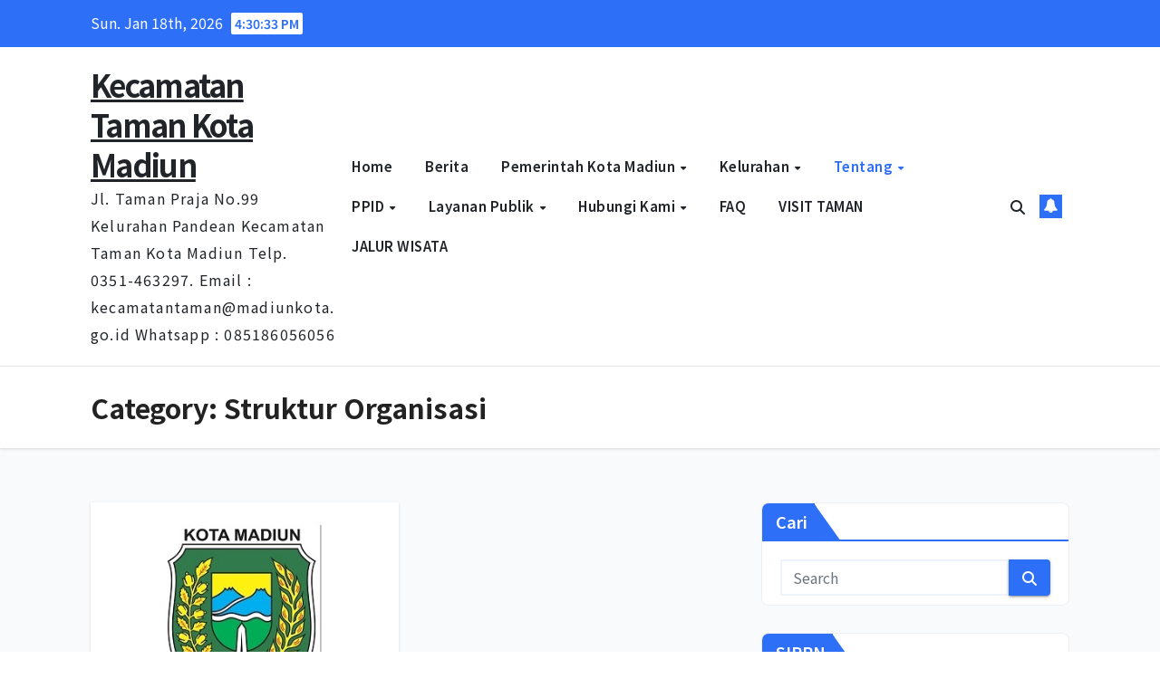

--- FILE ---
content_type: text/html; charset=UTF-8
request_url: https://kecamatan-taman.madiunkota.go.id/category/tentang/struktur-organisasi/
body_size: 13746
content:
<!DOCTYPE html>
<html lang="en-US">
<head>
<meta charset="UTF-8">
<meta name="viewport" content="width=device-width, initial-scale=1">
<link rel="profile" href="https://gmpg.org/xfn/11">
<title>Struktur Organisasi &#8211; Kecamatan Taman Kota Madiun</title>
<meta name='robots' content='max-image-preview:large' />
	<style>img:is([sizes="auto" i], [sizes^="auto," i]) { contain-intrinsic-size: 3000px 1500px }</style>
	<link rel='dns-prefetch' href='//fonts.googleapis.com' />
<link rel="alternate" type="application/rss+xml" title="Kecamatan Taman Kota Madiun &raquo; Feed" href="https://kecamatan-taman.madiunkota.go.id/feed/" />
<link rel="alternate" type="application/rss+xml" title="Kecamatan Taman Kota Madiun &raquo; Comments Feed" href="https://kecamatan-taman.madiunkota.go.id/comments/feed/" />
<link rel="alternate" type="application/rss+xml" title="Kecamatan Taman Kota Madiun &raquo; Struktur Organisasi Category Feed" href="https://kecamatan-taman.madiunkota.go.id/category/tentang/struktur-organisasi/feed/" />
<script>
window._wpemojiSettings = {"baseUrl":"https:\/\/s.w.org\/images\/core\/emoji\/16.0.1\/72x72\/","ext":".png","svgUrl":"https:\/\/s.w.org\/images\/core\/emoji\/16.0.1\/svg\/","svgExt":".svg","source":{"concatemoji":"https:\/\/kecamatan-taman.madiunkota.go.id\/wp-includes\/js\/wp-emoji-release.min.js"}};
/*! This file is auto-generated */
!function(s,n){var o,i,e;function c(e){try{var t={supportTests:e,timestamp:(new Date).valueOf()};sessionStorage.setItem(o,JSON.stringify(t))}catch(e){}}function p(e,t,n){e.clearRect(0,0,e.canvas.width,e.canvas.height),e.fillText(t,0,0);var t=new Uint32Array(e.getImageData(0,0,e.canvas.width,e.canvas.height).data),a=(e.clearRect(0,0,e.canvas.width,e.canvas.height),e.fillText(n,0,0),new Uint32Array(e.getImageData(0,0,e.canvas.width,e.canvas.height).data));return t.every(function(e,t){return e===a[t]})}function u(e,t){e.clearRect(0,0,e.canvas.width,e.canvas.height),e.fillText(t,0,0);for(var n=e.getImageData(16,16,1,1),a=0;a<n.data.length;a++)if(0!==n.data[a])return!1;return!0}function f(e,t,n,a){switch(t){case"flag":return n(e,"\ud83c\udff3\ufe0f\u200d\u26a7\ufe0f","\ud83c\udff3\ufe0f\u200b\u26a7\ufe0f")?!1:!n(e,"\ud83c\udde8\ud83c\uddf6","\ud83c\udde8\u200b\ud83c\uddf6")&&!n(e,"\ud83c\udff4\udb40\udc67\udb40\udc62\udb40\udc65\udb40\udc6e\udb40\udc67\udb40\udc7f","\ud83c\udff4\u200b\udb40\udc67\u200b\udb40\udc62\u200b\udb40\udc65\u200b\udb40\udc6e\u200b\udb40\udc67\u200b\udb40\udc7f");case"emoji":return!a(e,"\ud83e\udedf")}return!1}function g(e,t,n,a){var r="undefined"!=typeof WorkerGlobalScope&&self instanceof WorkerGlobalScope?new OffscreenCanvas(300,150):s.createElement("canvas"),o=r.getContext("2d",{willReadFrequently:!0}),i=(o.textBaseline="top",o.font="600 32px Arial",{});return e.forEach(function(e){i[e]=t(o,e,n,a)}),i}function t(e){var t=s.createElement("script");t.src=e,t.defer=!0,s.head.appendChild(t)}"undefined"!=typeof Promise&&(o="wpEmojiSettingsSupports",i=["flag","emoji"],n.supports={everything:!0,everythingExceptFlag:!0},e=new Promise(function(e){s.addEventListener("DOMContentLoaded",e,{once:!0})}),new Promise(function(t){var n=function(){try{var e=JSON.parse(sessionStorage.getItem(o));if("object"==typeof e&&"number"==typeof e.timestamp&&(new Date).valueOf()<e.timestamp+604800&&"object"==typeof e.supportTests)return e.supportTests}catch(e){}return null}();if(!n){if("undefined"!=typeof Worker&&"undefined"!=typeof OffscreenCanvas&&"undefined"!=typeof URL&&URL.createObjectURL&&"undefined"!=typeof Blob)try{var e="postMessage("+g.toString()+"("+[JSON.stringify(i),f.toString(),p.toString(),u.toString()].join(",")+"));",a=new Blob([e],{type:"text/javascript"}),r=new Worker(URL.createObjectURL(a),{name:"wpTestEmojiSupports"});return void(r.onmessage=function(e){c(n=e.data),r.terminate(),t(n)})}catch(e){}c(n=g(i,f,p,u))}t(n)}).then(function(e){for(var t in e)n.supports[t]=e[t],n.supports.everything=n.supports.everything&&n.supports[t],"flag"!==t&&(n.supports.everythingExceptFlag=n.supports.everythingExceptFlag&&n.supports[t]);n.supports.everythingExceptFlag=n.supports.everythingExceptFlag&&!n.supports.flag,n.DOMReady=!1,n.readyCallback=function(){n.DOMReady=!0}}).then(function(){return e}).then(function(){var e;n.supports.everything||(n.readyCallback(),(e=n.source||{}).concatemoji?t(e.concatemoji):e.wpemoji&&e.twemoji&&(t(e.twemoji),t(e.wpemoji)))}))}((window,document),window._wpemojiSettings);
</script>
<style id='wp-emoji-styles-inline-css'>

	img.wp-smiley, img.emoji {
		display: inline !important;
		border: none !important;
		box-shadow: none !important;
		height: 1em !important;
		width: 1em !important;
		margin: 0 0.07em !important;
		vertical-align: -0.1em !important;
		background: none !important;
		padding: 0 !important;
	}
</style>
<link rel='stylesheet' id='wp-block-library-css' href='https://kecamatan-taman.madiunkota.go.id/wp-includes/css/dist/block-library/style.min.css' media='all' />
<style id='wp-block-library-theme-inline-css'>
.wp-block-audio :where(figcaption){color:#555;font-size:13px;text-align:center}.is-dark-theme .wp-block-audio :where(figcaption){color:#ffffffa6}.wp-block-audio{margin:0 0 1em}.wp-block-code{border:1px solid #ccc;border-radius:4px;font-family:Menlo,Consolas,monaco,monospace;padding:.8em 1em}.wp-block-embed :where(figcaption){color:#555;font-size:13px;text-align:center}.is-dark-theme .wp-block-embed :where(figcaption){color:#ffffffa6}.wp-block-embed{margin:0 0 1em}.blocks-gallery-caption{color:#555;font-size:13px;text-align:center}.is-dark-theme .blocks-gallery-caption{color:#ffffffa6}:root :where(.wp-block-image figcaption){color:#555;font-size:13px;text-align:center}.is-dark-theme :root :where(.wp-block-image figcaption){color:#ffffffa6}.wp-block-image{margin:0 0 1em}.wp-block-pullquote{border-bottom:4px solid;border-top:4px solid;color:currentColor;margin-bottom:1.75em}.wp-block-pullquote cite,.wp-block-pullquote footer,.wp-block-pullquote__citation{color:currentColor;font-size:.8125em;font-style:normal;text-transform:uppercase}.wp-block-quote{border-left:.25em solid;margin:0 0 1.75em;padding-left:1em}.wp-block-quote cite,.wp-block-quote footer{color:currentColor;font-size:.8125em;font-style:normal;position:relative}.wp-block-quote:where(.has-text-align-right){border-left:none;border-right:.25em solid;padding-left:0;padding-right:1em}.wp-block-quote:where(.has-text-align-center){border:none;padding-left:0}.wp-block-quote.is-large,.wp-block-quote.is-style-large,.wp-block-quote:where(.is-style-plain){border:none}.wp-block-search .wp-block-search__label{font-weight:700}.wp-block-search__button{border:1px solid #ccc;padding:.375em .625em}:where(.wp-block-group.has-background){padding:1.25em 2.375em}.wp-block-separator.has-css-opacity{opacity:.4}.wp-block-separator{border:none;border-bottom:2px solid;margin-left:auto;margin-right:auto}.wp-block-separator.has-alpha-channel-opacity{opacity:1}.wp-block-separator:not(.is-style-wide):not(.is-style-dots){width:100px}.wp-block-separator.has-background:not(.is-style-dots){border-bottom:none;height:1px}.wp-block-separator.has-background:not(.is-style-wide):not(.is-style-dots){height:2px}.wp-block-table{margin:0 0 1em}.wp-block-table td,.wp-block-table th{word-break:normal}.wp-block-table :where(figcaption){color:#555;font-size:13px;text-align:center}.is-dark-theme .wp-block-table :where(figcaption){color:#ffffffa6}.wp-block-video :where(figcaption){color:#555;font-size:13px;text-align:center}.is-dark-theme .wp-block-video :where(figcaption){color:#ffffffa6}.wp-block-video{margin:0 0 1em}:root :where(.wp-block-template-part.has-background){margin-bottom:0;margin-top:0;padding:1.25em 2.375em}
</style>
<style id='classic-theme-styles-inline-css'>
/*! This file is auto-generated */
.wp-block-button__link{color:#fff;background-color:#32373c;border-radius:9999px;box-shadow:none;text-decoration:none;padding:calc(.667em + 2px) calc(1.333em + 2px);font-size:1.125em}.wp-block-file__button{background:#32373c;color:#fff;text-decoration:none}
</style>
<style id='pdfemb-pdf-embedder-viewer-style-inline-css'>
.wp-block-pdfemb-pdf-embedder-viewer{max-width:none}

</style>
<style id='global-styles-inline-css'>
:root{--wp--preset--aspect-ratio--square: 1;--wp--preset--aspect-ratio--4-3: 4/3;--wp--preset--aspect-ratio--3-4: 3/4;--wp--preset--aspect-ratio--3-2: 3/2;--wp--preset--aspect-ratio--2-3: 2/3;--wp--preset--aspect-ratio--16-9: 16/9;--wp--preset--aspect-ratio--9-16: 9/16;--wp--preset--color--black: #000000;--wp--preset--color--cyan-bluish-gray: #abb8c3;--wp--preset--color--white: #ffffff;--wp--preset--color--pale-pink: #f78da7;--wp--preset--color--vivid-red: #cf2e2e;--wp--preset--color--luminous-vivid-orange: #ff6900;--wp--preset--color--luminous-vivid-amber: #fcb900;--wp--preset--color--light-green-cyan: #7bdcb5;--wp--preset--color--vivid-green-cyan: #00d084;--wp--preset--color--pale-cyan-blue: #8ed1fc;--wp--preset--color--vivid-cyan-blue: #0693e3;--wp--preset--color--vivid-purple: #9b51e0;--wp--preset--gradient--vivid-cyan-blue-to-vivid-purple: linear-gradient(135deg,rgba(6,147,227,1) 0%,rgb(155,81,224) 100%);--wp--preset--gradient--light-green-cyan-to-vivid-green-cyan: linear-gradient(135deg,rgb(122,220,180) 0%,rgb(0,208,130) 100%);--wp--preset--gradient--luminous-vivid-amber-to-luminous-vivid-orange: linear-gradient(135deg,rgba(252,185,0,1) 0%,rgba(255,105,0,1) 100%);--wp--preset--gradient--luminous-vivid-orange-to-vivid-red: linear-gradient(135deg,rgba(255,105,0,1) 0%,rgb(207,46,46) 100%);--wp--preset--gradient--very-light-gray-to-cyan-bluish-gray: linear-gradient(135deg,rgb(238,238,238) 0%,rgb(169,184,195) 100%);--wp--preset--gradient--cool-to-warm-spectrum: linear-gradient(135deg,rgb(74,234,220) 0%,rgb(151,120,209) 20%,rgb(207,42,186) 40%,rgb(238,44,130) 60%,rgb(251,105,98) 80%,rgb(254,248,76) 100%);--wp--preset--gradient--blush-light-purple: linear-gradient(135deg,rgb(255,206,236) 0%,rgb(152,150,240) 100%);--wp--preset--gradient--blush-bordeaux: linear-gradient(135deg,rgb(254,205,165) 0%,rgb(254,45,45) 50%,rgb(107,0,62) 100%);--wp--preset--gradient--luminous-dusk: linear-gradient(135deg,rgb(255,203,112) 0%,rgb(199,81,192) 50%,rgb(65,88,208) 100%);--wp--preset--gradient--pale-ocean: linear-gradient(135deg,rgb(255,245,203) 0%,rgb(182,227,212) 50%,rgb(51,167,181) 100%);--wp--preset--gradient--electric-grass: linear-gradient(135deg,rgb(202,248,128) 0%,rgb(113,206,126) 100%);--wp--preset--gradient--midnight: linear-gradient(135deg,rgb(2,3,129) 0%,rgb(40,116,252) 100%);--wp--preset--font-size--small: 13px;--wp--preset--font-size--medium: 20px;--wp--preset--font-size--large: 36px;--wp--preset--font-size--x-large: 42px;--wp--preset--spacing--20: 0.44rem;--wp--preset--spacing--30: 0.67rem;--wp--preset--spacing--40: 1rem;--wp--preset--spacing--50: 1.5rem;--wp--preset--spacing--60: 2.25rem;--wp--preset--spacing--70: 3.38rem;--wp--preset--spacing--80: 5.06rem;--wp--preset--shadow--natural: 6px 6px 9px rgba(0, 0, 0, 0.2);--wp--preset--shadow--deep: 12px 12px 50px rgba(0, 0, 0, 0.4);--wp--preset--shadow--sharp: 6px 6px 0px rgba(0, 0, 0, 0.2);--wp--preset--shadow--outlined: 6px 6px 0px -3px rgba(255, 255, 255, 1), 6px 6px rgba(0, 0, 0, 1);--wp--preset--shadow--crisp: 6px 6px 0px rgba(0, 0, 0, 1);}:root :where(.is-layout-flow) > :first-child{margin-block-start: 0;}:root :where(.is-layout-flow) > :last-child{margin-block-end: 0;}:root :where(.is-layout-flow) > *{margin-block-start: 24px;margin-block-end: 0;}:root :where(.is-layout-constrained) > :first-child{margin-block-start: 0;}:root :where(.is-layout-constrained) > :last-child{margin-block-end: 0;}:root :where(.is-layout-constrained) > *{margin-block-start: 24px;margin-block-end: 0;}:root :where(.is-layout-flex){gap: 24px;}:root :where(.is-layout-grid){gap: 24px;}body .is-layout-flex{display: flex;}.is-layout-flex{flex-wrap: wrap;align-items: center;}.is-layout-flex > :is(*, div){margin: 0;}body .is-layout-grid{display: grid;}.is-layout-grid > :is(*, div){margin: 0;}.has-black-color{color: var(--wp--preset--color--black) !important;}.has-cyan-bluish-gray-color{color: var(--wp--preset--color--cyan-bluish-gray) !important;}.has-white-color{color: var(--wp--preset--color--white) !important;}.has-pale-pink-color{color: var(--wp--preset--color--pale-pink) !important;}.has-vivid-red-color{color: var(--wp--preset--color--vivid-red) !important;}.has-luminous-vivid-orange-color{color: var(--wp--preset--color--luminous-vivid-orange) !important;}.has-luminous-vivid-amber-color{color: var(--wp--preset--color--luminous-vivid-amber) !important;}.has-light-green-cyan-color{color: var(--wp--preset--color--light-green-cyan) !important;}.has-vivid-green-cyan-color{color: var(--wp--preset--color--vivid-green-cyan) !important;}.has-pale-cyan-blue-color{color: var(--wp--preset--color--pale-cyan-blue) !important;}.has-vivid-cyan-blue-color{color: var(--wp--preset--color--vivid-cyan-blue) !important;}.has-vivid-purple-color{color: var(--wp--preset--color--vivid-purple) !important;}.has-black-background-color{background-color: var(--wp--preset--color--black) !important;}.has-cyan-bluish-gray-background-color{background-color: var(--wp--preset--color--cyan-bluish-gray) !important;}.has-white-background-color{background-color: var(--wp--preset--color--white) !important;}.has-pale-pink-background-color{background-color: var(--wp--preset--color--pale-pink) !important;}.has-vivid-red-background-color{background-color: var(--wp--preset--color--vivid-red) !important;}.has-luminous-vivid-orange-background-color{background-color: var(--wp--preset--color--luminous-vivid-orange) !important;}.has-luminous-vivid-amber-background-color{background-color: var(--wp--preset--color--luminous-vivid-amber) !important;}.has-light-green-cyan-background-color{background-color: var(--wp--preset--color--light-green-cyan) !important;}.has-vivid-green-cyan-background-color{background-color: var(--wp--preset--color--vivid-green-cyan) !important;}.has-pale-cyan-blue-background-color{background-color: var(--wp--preset--color--pale-cyan-blue) !important;}.has-vivid-cyan-blue-background-color{background-color: var(--wp--preset--color--vivid-cyan-blue) !important;}.has-vivid-purple-background-color{background-color: var(--wp--preset--color--vivid-purple) !important;}.has-black-border-color{border-color: var(--wp--preset--color--black) !important;}.has-cyan-bluish-gray-border-color{border-color: var(--wp--preset--color--cyan-bluish-gray) !important;}.has-white-border-color{border-color: var(--wp--preset--color--white) !important;}.has-pale-pink-border-color{border-color: var(--wp--preset--color--pale-pink) !important;}.has-vivid-red-border-color{border-color: var(--wp--preset--color--vivid-red) !important;}.has-luminous-vivid-orange-border-color{border-color: var(--wp--preset--color--luminous-vivid-orange) !important;}.has-luminous-vivid-amber-border-color{border-color: var(--wp--preset--color--luminous-vivid-amber) !important;}.has-light-green-cyan-border-color{border-color: var(--wp--preset--color--light-green-cyan) !important;}.has-vivid-green-cyan-border-color{border-color: var(--wp--preset--color--vivid-green-cyan) !important;}.has-pale-cyan-blue-border-color{border-color: var(--wp--preset--color--pale-cyan-blue) !important;}.has-vivid-cyan-blue-border-color{border-color: var(--wp--preset--color--vivid-cyan-blue) !important;}.has-vivid-purple-border-color{border-color: var(--wp--preset--color--vivid-purple) !important;}.has-vivid-cyan-blue-to-vivid-purple-gradient-background{background: var(--wp--preset--gradient--vivid-cyan-blue-to-vivid-purple) !important;}.has-light-green-cyan-to-vivid-green-cyan-gradient-background{background: var(--wp--preset--gradient--light-green-cyan-to-vivid-green-cyan) !important;}.has-luminous-vivid-amber-to-luminous-vivid-orange-gradient-background{background: var(--wp--preset--gradient--luminous-vivid-amber-to-luminous-vivid-orange) !important;}.has-luminous-vivid-orange-to-vivid-red-gradient-background{background: var(--wp--preset--gradient--luminous-vivid-orange-to-vivid-red) !important;}.has-very-light-gray-to-cyan-bluish-gray-gradient-background{background: var(--wp--preset--gradient--very-light-gray-to-cyan-bluish-gray) !important;}.has-cool-to-warm-spectrum-gradient-background{background: var(--wp--preset--gradient--cool-to-warm-spectrum) !important;}.has-blush-light-purple-gradient-background{background: var(--wp--preset--gradient--blush-light-purple) !important;}.has-blush-bordeaux-gradient-background{background: var(--wp--preset--gradient--blush-bordeaux) !important;}.has-luminous-dusk-gradient-background{background: var(--wp--preset--gradient--luminous-dusk) !important;}.has-pale-ocean-gradient-background{background: var(--wp--preset--gradient--pale-ocean) !important;}.has-electric-grass-gradient-background{background: var(--wp--preset--gradient--electric-grass) !important;}.has-midnight-gradient-background{background: var(--wp--preset--gradient--midnight) !important;}.has-small-font-size{font-size: var(--wp--preset--font-size--small) !important;}.has-medium-font-size{font-size: var(--wp--preset--font-size--medium) !important;}.has-large-font-size{font-size: var(--wp--preset--font-size--large) !important;}.has-x-large-font-size{font-size: var(--wp--preset--font-size--x-large) !important;}
:root :where(.wp-block-pullquote){font-size: 1.5em;line-height: 1.6;}
</style>
<link rel='stylesheet' id='newsup-fonts-css' href='//fonts.googleapis.com/css?family=Montserrat%3A400%2C500%2C700%2C800%7CWork%2BSans%3A300%2C400%2C500%2C600%2C700%2C800%2C900%26display%3Dswap&#038;subset=latin%2Clatin-ext' media='all' />
<link rel='stylesheet' id='bootstrap-css' href='https://kecamatan-taman.madiunkota.go.id/wp-content/themes/newsup/css/bootstrap.css' media='all' />
<link rel='stylesheet' id='newsup-style-css' href='https://kecamatan-taman.madiunkota.go.id/wp-content/themes/news-rift/style.css' media='all' />
<link rel='stylesheet' id='font-awesome-5-all-css' href='https://kecamatan-taman.madiunkota.go.id/wp-content/themes/newsup/css/font-awesome/css/all.min.css' media='all' />
<link rel='stylesheet' id='font-awesome-4-shim-css' href='https://kecamatan-taman.madiunkota.go.id/wp-content/themes/newsup/css/font-awesome/css/v4-shims.min.css' media='all' />
<link rel='stylesheet' id='owl-carousel-css' href='https://kecamatan-taman.madiunkota.go.id/wp-content/themes/newsup/css/owl.carousel.css' media='all' />
<link rel='stylesheet' id='smartmenus-css' href='https://kecamatan-taman.madiunkota.go.id/wp-content/themes/newsup/css/jquery.smartmenus.bootstrap.css' media='all' />
<link rel='stylesheet' id='newsup-custom-css-css' href='https://kecamatan-taman.madiunkota.go.id/wp-content/themes/newsup/inc/ansar/customize/css/customizer.css' media='all' />
<link rel='stylesheet' id='news-rift-fonts-css' href='//fonts.googleapis.com/css?family=Noto+Sans+JP%3A300%2C400%2C500%2C600%2C700%2C800%2C900&#038;subset=latin%2Clatin-ext' media='all' />
<link rel='stylesheet' id='newsup-style-parent-css' href='https://kecamatan-taman.madiunkota.go.id/wp-content/themes/newsup/style.css' media='all' />
<link rel='stylesheet' id='news-rift-style-css' href='https://kecamatan-taman.madiunkota.go.id/wp-content/themes/news-rift/style.css' media='all' />
<link rel='stylesheet' id='news-rift-default-css-css' href='https://kecamatan-taman.madiunkota.go.id/wp-content/themes/news-rift/css/colors/default.css' media='all' />
<script src="https://kecamatan-taman.madiunkota.go.id/wp-includes/js/jquery/jquery.min.js" id="jquery-core-js"></script>
<script src="https://kecamatan-taman.madiunkota.go.id/wp-includes/js/jquery/jquery-migrate.min.js" id="jquery-migrate-js"></script>
<script src="https://kecamatan-taman.madiunkota.go.id/wp-content/themes/newsup/js/navigation.js" id="newsup-navigation-js"></script>
<script src="https://kecamatan-taman.madiunkota.go.id/wp-content/themes/newsup/js/bootstrap.js" id="bootstrap-js"></script>
<script src="https://kecamatan-taman.madiunkota.go.id/wp-content/themes/newsup/js/owl.carousel.min.js" id="owl-carousel-min-js"></script>
<script src="https://kecamatan-taman.madiunkota.go.id/wp-content/themes/newsup/js/jquery.smartmenus.js" id="smartmenus-js-js"></script>
<script src="https://kecamatan-taman.madiunkota.go.id/wp-content/themes/newsup/js/jquery.smartmenus.bootstrap.js" id="bootstrap-smartmenus-js-js"></script>
<script src="https://kecamatan-taman.madiunkota.go.id/wp-content/themes/newsup/js/jquery.marquee.js" id="newsup-marquee-js-js"></script>
<script src="https://kecamatan-taman.madiunkota.go.id/wp-content/themes/newsup/js/main.js" id="newsup-main-js-js"></script>
<script id="whp8632front.js1043-js-extra">
var whp_local_data = {"add_url":"https:\/\/kecamatan-taman.madiunkota.go.id\/wp-admin\/post-new.php?post_type=event","ajaxurl":"https:\/\/kecamatan-taman.madiunkota.go.id\/wp-admin\/admin-ajax.php"};
</script>
<script src="https://kecamatan-taman.madiunkota.go.id/wp-content/plugins/wp-security-hardening/modules/js/front.js" id="whp8632front.js1043-js"></script>
<link rel="https://api.w.org/" href="https://kecamatan-taman.madiunkota.go.id/wp-json/" /><link rel="alternate" title="JSON" type="application/json" href="https://kecamatan-taman.madiunkota.go.id/wp-json/wp/v2/categories/30" /><link rel="EditURI" type="application/rsd+xml" title="RSD" href="https://kecamatan-taman.madiunkota.go.id/xmlrpc.php?rsd" />

 
<style type="text/css" id="custom-background-css">
    .wrapper { background-color: #f9fafb; }
</style>
    <style type="text/css">
            body .site-title a,
        body .site-description {
            color: ##143745;
        }

        .site-branding-text .site-title a {
                font-size: px;
            }

            @media only screen and (max-width: 640px) {
                .site-branding-text .site-title a {
                    font-size: 40px;

                }
            }

            @media only screen and (max-width: 375px) {
                .site-branding-text .site-title a {
                    font-size: 32px;

                }
            }

        </style>
    <link rel="icon" href="https://kecamatan-taman.madiunkota.go.id/wp-content/uploads/2021/01/Logo-web-1.jpg" sizes="32x32" />
<link rel="icon" href="https://kecamatan-taman.madiunkota.go.id/wp-content/uploads/2021/01/Logo-web-1.jpg" sizes="192x192" />
<link rel="apple-touch-icon" href="https://kecamatan-taman.madiunkota.go.id/wp-content/uploads/2021/01/Logo-web-1.jpg" />
<meta name="msapplication-TileImage" content="https://kecamatan-taman.madiunkota.go.id/wp-content/uploads/2021/01/Logo-web-1.jpg" />
</head>
<body class="archive category category-struktur-organisasi category-30 wp-embed-responsive wp-theme-newsup wp-child-theme-news-rift hfeed ta-hide-date-author-in-list" >
<div id="page" class="site">
<a class="skip-link screen-reader-text" href="#content">
Skip to content</a>
  <div class="wrapper" id="custom-background-css">
  <header class="mg-standhead mg-headwidget"> 
    <!--==================== TOP BAR ====================-->
    <div class="mg-head-detail hidden-xs">
    <div class="container-fluid">
        <div class="row align-items-center">
            <div class="col-md-6 col-xs-12">
                <ul class="info-left">
                                <li>Sun. Jan 18th, 2026                 <span  id="time" class="time"></span>
                        </li>
                        </ul>
            </div>
            <div class="col-md-6 col-xs-12">
                <ul class="mg-social info-right">
                                    </ul>
            </div>
        </div>
    </div>
</div>
    <div class="clearfix"></div>
      <!-- Main Menu Area-->
      <div class="mg-main-nav">
        <nav class="navbar navbar-expand-lg navbar-wp">
          <div class="container-fluid">
            <div class="navbar-header col-lg-3 text-center text-lg-left px-0">
              <div class="site-logo">
                              </div>
              <div class="site-branding-text ">
                                  <p class="site-title"> <a href="https://kecamatan-taman.madiunkota.go.id/" rel="home">Kecamatan Taman Kota Madiun</a></p>
                                  <p class="site-description">Jl. Taman Praja No.99 Kelurahan Pandean Kecamatan Taman Kota Madiun Telp. 0351-463297. Email : kecamatantaman@madiunkota.go.id   Whatsapp : 085186056056</p>
              </div>
            </div>
            <!-- Navigation -->
            <!-- left nav -->
            <!-- mobi header -->
            <div class="m-header align-items-center">
                            <a class="mobilehomebtn" href="https://kecamatan-taman.madiunkota.go.id"><span class="fa-solid fa-house-chimney"></span></a>
              <!-- navbar-toggle -->
              <button class="navbar-toggler mx-auto" type="button" data-toggle="collapse" data-target="#navbar-wp" aria-controls="navbarSupportedContent" aria-expanded="false" aria-label="Toggle navigation">
                <span class="burger">
                  <span class="burger-line"></span>
                  <span class="burger-line"></span>
                  <span class="burger-line"></span>
                </span>
              </button>
              <!-- /navbar-toggle -->
                          <div class="dropdown show mg-search-box pr-2">
                <a class="dropdown-toggle msearch ml-auto" href="#" role="button" id="dropdownMenuLink" data-toggle="dropdown" aria-haspopup="true" aria-expanded="false">
                <i class="fas fa-search"></i>
                </a> 
                <div class="dropdown-menu searchinner" aria-labelledby="dropdownMenuLink">
                    <form role="search" method="get" id="searchform" action="https://kecamatan-taman.madiunkota.go.id/">
  <div class="input-group">
    <input type="search" class="form-control" placeholder="Search" value="" name="s" />
    <span class="input-group-btn btn-default">
    <button type="submit" class="btn"> <i class="fas fa-search"></i> </button>
    </span> </div>
</form>                </div>
            </div>
                  <a href="#" target="_blank" class="btn-bell btn-theme mx-2"><i class="fa fa-bell"></i></a>
                    </div> 
            <!-- /left nav -->
            <div class="collapse navbar-collapse" id="navbar-wp">
              <div class="d-md-block">
                <ul id="menu-menu" class="nav navbar-nav mr-auto "><li class="active home"><a class="homebtn" href="https://kecamatan-taman.madiunkota.go.id"><span class='fa-solid fa-house-chimney'></span></a></li><li id="menu-item-30985" class="menu-item menu-item-type-custom menu-item-object-custom menu-item-home menu-item-30985"><a class="nav-link" title="Home" href="https://kecamatan-taman.madiunkota.go.id">Home</a></li>
<li id="menu-item-7" class="menu-item menu-item-type-taxonomy menu-item-object-category menu-item-7"><a class="nav-link" title="Berita" href="https://kecamatan-taman.madiunkota.go.id/category/berita/">Berita</a></li>
<li id="menu-item-8" class="menu-item menu-item-type-custom menu-item-object-custom menu-item-has-children menu-item-8 dropdown"><a class="nav-link" title="Pemerintah Kota Madiun" target="_blank" href="http://madiunkota.go.id" data-toggle="dropdown" class="dropdown-toggle">Pemerintah Kota Madiun </a>
<ul role="menu" class=" dropdown-menu">
	<li id="menu-item-30453" class="menu-item menu-item-type-custom menu-item-object-custom menu-item-30453"><a class="dropdown-item" title="PPID Kota Madiun" href="https://ppid.madiunkota.go.id/">PPID Kota Madiun</a></li>
	<li id="menu-item-43" class="menu-item menu-item-type-custom menu-item-object-custom menu-item-home menu-item-43"><a class="dropdown-item" title="Kecamatan Taman" href="http://kecamatan-taman.madiunkota.go.id">Kecamatan Taman</a></li>
	<li id="menu-item-42" class="menu-item menu-item-type-custom menu-item-object-custom menu-item-42"><a class="dropdown-item" title="Kecamatan Manguharjo" target="_blank" href="http://kecamatan-manguharjo.madiunkota.go.id">Kecamatan Manguharjo</a></li>
	<li id="menu-item-44" class="menu-item menu-item-type-custom menu-item-object-custom menu-item-44"><a class="dropdown-item" title="Kecamatan Kartohajo" target="_blank" href="http://Kecamatan-kartoharjo.madiunkota.go.id">Kecamatan Kartohajo</a></li>
</ul>
</li>
<li id="menu-item-98" class="menu-item menu-item-type-custom menu-item-object-custom menu-item-has-children menu-item-98 dropdown"><a class="nav-link" title="Kelurahan" href="#" data-toggle="dropdown" class="dropdown-toggle">Kelurahan </a>
<ul role="menu" class=" dropdown-menu">
	<li id="menu-item-37" class="menu-item menu-item-type-custom menu-item-object-custom menu-item-37"><a class="dropdown-item" title="Kelurahan Taman" target="_blank" href="http://kelurahan-taman.madiunkota.go.id/">Kelurahan Taman</a></li>
	<li id="menu-item-38" class="menu-item menu-item-type-custom menu-item-object-custom menu-item-38"><a class="dropdown-item" title="Kelurahan Banjarejo" target="_blank" href="http://kelurahan-banjarejo.madiunkota.go.id/">Kelurahan Banjarejo</a></li>
	<li id="menu-item-48" class="menu-item menu-item-type-custom menu-item-object-custom menu-item-48"><a class="dropdown-item" title="Kelurahan Demangan" target="_blank" href="http://kelurahan-demangan.madiunkota.go.id">Kelurahan Demangan</a></li>
	<li id="menu-item-51" class="menu-item menu-item-type-custom menu-item-object-custom menu-item-51"><a class="dropdown-item" title="Kelurahan Kejuron" target="_blank" href="http://kelurahan-kejuron.madiunkota.go.id/">Kelurahan Kejuron</a></li>
	<li id="menu-item-61" class="menu-item menu-item-type-custom menu-item-object-custom menu-item-61"><a class="dropdown-item" title="Kelurahan Josenan" target="_blank" href="http://kelurahan-josenan.madiunkota.go.id/">Kelurahan Josenan</a></li>
	<li id="menu-item-62" class="menu-item menu-item-type-custom menu-item-object-custom menu-item-62"><a class="dropdown-item" title="Kelurahan Pandean" target="_blank" href="http://kelurahan-pandean.madiunkota.go.id/">Kelurahan Pandean</a></li>
	<li id="menu-item-63" class="menu-item menu-item-type-custom menu-item-object-custom menu-item-63"><a class="dropdown-item" title="Kelurahan Manisrejo" target="_blank" href="http://kelurahan-manisrejo.madiunkota.go.id/">Kelurahan Manisrejo</a></li>
	<li id="menu-item-64" class="menu-item menu-item-type-custom menu-item-object-custom menu-item-64"><a class="dropdown-item" title="Kelurahan Mojorejo" target="_blank" href="http://kelurahan-mojorejo.madiunkota.go.id/">Kelurahan Mojorejo</a></li>
	<li id="menu-item-65" class="menu-item menu-item-type-custom menu-item-object-custom menu-item-65"><a class="dropdown-item" title="Kelurahan Kuncen" target="_blank" href="http://kelurahan-kuncen.madiunkota.go.id/">Kelurahan Kuncen</a></li>
	<li id="menu-item-70" class="menu-item menu-item-type-custom menu-item-object-custom menu-item-70"><a class="dropdown-item" title="Prodeskel PMD" target="_blank" href="http://prodeskel.binapemdes.kemendagri.go.id/mpublik/">Prodeskel PMD</a></li>
</ul>
</li>
<li id="menu-item-241" class="menu-item menu-item-type-taxonomy menu-item-object-category current-category-ancestor current-menu-ancestor current-menu-parent current-category-parent menu-item-has-children menu-item-241 dropdown active"><a class="nav-link" title="Tentang" href="https://kecamatan-taman.madiunkota.go.id/category/tentang/" data-toggle="dropdown" class="dropdown-toggle">Tentang </a>
<ul role="menu" class=" dropdown-menu">
	<li id="menu-item-242" class="menu-item menu-item-type-taxonomy menu-item-object-category menu-item-242"><a class="dropdown-item" title="Profil OPD" href="https://kecamatan-taman.madiunkota.go.id/category/tentang/profil-opd/">Profil OPD</a></li>
	<li id="menu-item-1209" class="menu-item menu-item-type-post_type menu-item-object-post menu-item-1209"><a class="dropdown-item" title="Profil Camat Taman Kota Madiun" href="https://kecamatan-taman.madiunkota.go.id/2024/01/10/profil-camat-taman-kota-madiun/">Profil Camat Taman Kota Madiun</a></li>
	<li id="menu-item-243" class="menu-item menu-item-type-taxonomy menu-item-object-category menu-item-243"><a class="dropdown-item" title="Visi dan Misi" href="https://kecamatan-taman.madiunkota.go.id/category/tentang/visi-dan-misi/">Visi dan Misi</a></li>
	<li id="menu-item-30175" class="menu-item menu-item-type-post_type menu-item-object-post menu-item-30175"><a class="dropdown-item" title="STANDAR PELAYANAN KECAMATAN TAMAN TAHUN 2024 (6 Komponen)" href="https://kecamatan-taman.madiunkota.go.id/2024/03/12/standar-pelayanan-kecamatan-taman-tahun-2024/">STANDAR PELAYANAN KECAMATAN TAMAN TAHUN 2024 (6 Komponen)</a></li>
	<li id="menu-item-244" class="menu-item menu-item-type-taxonomy menu-item-object-category menu-item-244"><a class="dropdown-item" title="Data Pegawai" href="https://kecamatan-taman.madiunkota.go.id/category/tentang/data-pegawai/">Data Pegawai</a></li>
	<li id="menu-item-245" class="menu-item menu-item-type-taxonomy menu-item-object-category menu-item-245"><a class="dropdown-item" title="Tupoksi" href="https://kecamatan-taman.madiunkota.go.id/category/tentang/tupoksi/">Tupoksi</a></li>
	<li id="menu-item-246" class="menu-item menu-item-type-taxonomy menu-item-object-category menu-item-246"><a class="dropdown-item" title="SK" href="https://kecamatan-taman.madiunkota.go.id/category/tentang/produk-hukum/sk/">SK</a></li>
	<li id="menu-item-253" class="menu-item menu-item-type-taxonomy menu-item-object-category current-menu-item menu-item-253 active"><a class="dropdown-item" title="Struktur Organisasi" href="https://kecamatan-taman.madiunkota.go.id/category/tentang/struktur-organisasi/">Struktur Organisasi</a></li>
	<li id="menu-item-32632" class="menu-item menu-item-type-post_type menu-item-object-post menu-item-32632"><a class="dropdown-item" title="Maklumat Pelayanan" href="https://kecamatan-taman.madiunkota.go.id/2024/04/07/maklumat-pelayanan-2/">Maklumat Pelayanan</a></li>
</ul>
</li>
<li id="menu-item-248" class="menu-item menu-item-type-taxonomy menu-item-object-category menu-item-has-children menu-item-248 dropdown"><a class="nav-link" title="PPID" href="https://kecamatan-taman.madiunkota.go.id/category/ppid/" data-toggle="dropdown" class="dropdown-toggle">PPID </a>
<ul role="menu" class=" dropdown-menu">
	<li id="menu-item-1285" class="menu-item menu-item-type-post_type menu-item-object-post menu-item-1285"><a class="dropdown-item" title="Kontak, Struktur Organisasi, Visi Misi PPID Kecamatan Taman" href="https://kecamatan-taman.madiunkota.go.id/2023/10/09/kontak-ppid-kecamatan-taman/">Kontak, Struktur Organisasi, Visi Misi PPID Kecamatan Taman</a></li>
	<li id="menu-item-30471" class="menu-item menu-item-type-post_type menu-item-object-post menu-item-30471"><a class="dropdown-item" title="TUGAS DAN FUNGSI PPID PELAKSANA KECAMATAN TAMAN" href="https://kecamatan-taman.madiunkota.go.id/2023/10/06/tugas-dan-fungsi-ppid-kecamatan-taman/">TUGAS DAN FUNGSI PPID PELAKSANA KECAMATAN TAMAN</a></li>
	<li id="menu-item-249" class="menu-item menu-item-type-taxonomy menu-item-object-category menu-item-249"><a class="dropdown-item" title="Informasi Secara Berkala" href="https://kecamatan-taman.madiunkota.go.id/category/ppid/informasi-secara-berkala/">Informasi Secara Berkala</a></li>
	<li id="menu-item-30463" class="menu-item menu-item-type-taxonomy menu-item-object-category menu-item-30463"><a class="dropdown-item" title="SK PPID" href="https://kecamatan-taman.madiunkota.go.id/category/ppid/sk-ppid/">SK PPID</a></li>
	<li id="menu-item-250" class="menu-item menu-item-type-taxonomy menu-item-object-category menu-item-250"><a class="dropdown-item" title="Informasi Setiap Saat" href="https://kecamatan-taman.madiunkota.go.id/category/ppid/informasi-setiap-saat/">Informasi Setiap Saat</a></li>
	<li id="menu-item-251" class="menu-item menu-item-type-taxonomy menu-item-object-category menu-item-251"><a class="dropdown-item" title="Informasi Serta Merta" href="https://kecamatan-taman.madiunkota.go.id/category/ppid/informasi-serta-merta/">Informasi Serta Merta</a></li>
	<li id="menu-item-252" class="menu-item menu-item-type-taxonomy menu-item-object-category menu-item-252"><a class="dropdown-item" title="Informasi Dikecualikan" href="https://kecamatan-taman.madiunkota.go.id/category/ppid/informasi-dikecualikan/">Informasi Dikecualikan</a></li>
	<li id="menu-item-1723" class="menu-item menu-item-type-taxonomy menu-item-object-category menu-item-1723"><a class="dropdown-item" title="Laporan PPID" href="https://kecamatan-taman.madiunkota.go.id/category/ppid/laporanppid/">Laporan PPID</a></li>
	<li id="menu-item-1784" class="menu-item menu-item-type-taxonomy menu-item-object-category menu-item-1784"><a class="dropdown-item" title="Daftar Informasi Publik Kecamatan Taman" href="https://kecamatan-taman.madiunkota.go.id/category/ppid/daftar-informasi-publik-kecamatan-taman/">Daftar Informasi Publik Kecamatan Taman</a></li>
</ul>
</li>
<li id="menu-item-1244" class="menu-item menu-item-type-taxonomy menu-item-object-category menu-item-has-children menu-item-1244 dropdown"><a class="nav-link" title="Layanan Publik" href="https://kecamatan-taman.madiunkota.go.id/category/layanan-publik/" data-toggle="dropdown" class="dropdown-toggle">Layanan Publik </a>
<ul role="menu" class=" dropdown-menu">
	<li id="menu-item-1246" class="menu-item menu-item-type-post_type menu-item-object-post menu-item-1246"><a class="dropdown-item" title="Jam Pelayanan Kecamatan Taman" href="https://kecamatan-taman.madiunkota.go.id/2021/04/22/jam-pelayanan-kecamatan-taman/">Jam Pelayanan Kecamatan Taman</a></li>
	<li id="menu-item-5735" class="menu-item menu-item-type-post_type menu-item-object-post menu-item-5735"><a class="dropdown-item" title="Standar Pelayanan Kecamatan Taman" href="https://kecamatan-taman.madiunkota.go.id/2024/03/12/standar-pelayanan-kecamatan-taman-tahun-2024/">Standar Pelayanan Kecamatan Taman</a></li>
	<li id="menu-item-29528" class="menu-item menu-item-type-post_type menu-item-object-page menu-item-29528"><a class="dropdown-item" title="Rekapitulasi  Umpan Balik Konsultasi dan Pengaduan di Kecamatan Taman" href="https://kecamatan-taman.madiunkota.go.id/rekapitulasi-umpan-balik-aspirasi-dan-pengaduan-di-kecamatan-taman/">Rekapitulasi  Umpan Balik Konsultasi dan Pengaduan di Kecamatan Taman</a></li>
	<li id="menu-item-30427" class="menu-item menu-item-type-post_type menu-item-object-post menu-item-30427"><a class="dropdown-item" title="RINGKASAN PERMOHONAN INFORMASI PUBLIK KECAMATAN TAMAN TAHUN 2022" href="https://kecamatan-taman.madiunkota.go.id/2023/03/24/ringkasan-permohonan-informasi-publik-kecamatan-taman-tahun-2022/">RINGKASAN PERMOHONAN INFORMASI PUBLIK KECAMATAN TAMAN TAHUN 2022</a></li>
	<li id="menu-item-30478" class="menu-item menu-item-type-custom menu-item-object-custom menu-item-30478"><a class="dropdown-item" title="Permohonan Informasi Publik" href="https://ppid.madiunkota.go.id/permohonan-informasi/create">Permohonan Informasi Publik</a></li>
	<li id="menu-item-30481" class="menu-item menu-item-type-custom menu-item-object-custom menu-item-30481"><a class="dropdown-item" title="Pengajuan Keberatan Informasi" href="https://ppid.madiunkota.go.id/pengajuan-keberatan/create">Pengajuan Keberatan Informasi</a></li>
	<li id="menu-item-30425" class="menu-item menu-item-type-taxonomy menu-item-object-category menu-item-30425"><a class="dropdown-item" title="INOVASI" href="https://kecamatan-taman.madiunkota.go.id/category/layanan-publik/inovasi/">INOVASI</a></li>
</ul>
</li>
<li id="menu-item-1066" class="menu-item menu-item-type-post_type menu-item-object-page menu-item-has-children menu-item-1066 dropdown"><a class="nav-link" title="Hubungi Kami" href="https://kecamatan-taman.madiunkota.go.id/hubungi-kami-2/" data-toggle="dropdown" class="dropdown-toggle">Hubungi Kami </a>
<ul role="menu" class=" dropdown-menu">
	<li id="menu-item-30485" class="menu-item menu-item-type-post_type menu-item-object-post menu-item-30485"><a class="dropdown-item" title="TATA CARA PERMOHONAN INFORMASI PUBLIK" href="https://kecamatan-taman.madiunkota.go.id/2023/02/24/alur-permohonan-informasi-publik/">TATA CARA PERMOHONAN INFORMASI PUBLIK</a></li>
	<li id="menu-item-30486" class="menu-item menu-item-type-post_type menu-item-object-post menu-item-30486"><a class="dropdown-item" title="TATA CARA PENGAJUAN KEBERATAN DAN PROSES PENYELESAIAN SENGKETA INFORMASI PUBLIK" href="https://kecamatan-taman.madiunkota.go.id/2023/10/12/tata-cara-pengajuan-keberatan/">TATA CARA PENGAJUAN KEBERATAN DAN PROSES PENYELESAIAN SENGKETA INFORMASI PUBLIK</a></li>
	<li id="menu-item-1742" class="menu-item menu-item-type-post_type menu-item-object-post menu-item-1742"><a class="dropdown-item" title="Tata Cara Aspirasi dan Pengaduan Masyarakat" href="https://kecamatan-taman.madiunkota.go.id/2022/02/15/tata-cara-aspirasi-pengaduan/">Tata Cara Aspirasi dan Pengaduan Masyarakat</a></li>
	<li id="menu-item-29982" class="menu-item menu-item-type-post_type menu-item-object-post menu-item-29982"><a class="dropdown-item" title="APLIKASI ONLINE KECAMATAN TAMAN" href="https://kecamatan-taman.madiunkota.go.id/2022/01/03/aplikasi-online-kecamatan-taman/">APLIKASI ONLINE KECAMATAN TAMAN</a></li>
</ul>
</li>
<li id="menu-item-32036" class="menu-item menu-item-type-post_type menu-item-object-post menu-item-32036"><a class="nav-link" title="FAQ" href="https://kecamatan-taman.madiunkota.go.id/2024/06/20/faq/">FAQ</a></li>
<li id="menu-item-32834" class="menu-item menu-item-type-post_type menu-item-object-page menu-item-32834"><a class="nav-link" title="VISIT TAMAN" href="https://kecamatan-taman.madiunkota.go.id/visit-taman/">VISIT TAMAN</a></li>
<li id="menu-item-32942" class="menu-item menu-item-type-custom menu-item-object-custom menu-item-32942"><a class="nav-link" title="JALUR WISATA" href="https://www.google.com/maps/d/u/0/edit?mid=1t8-sRMlLijK-tNVcdTStI8x_29FMDKQ&#038;ll=-7.642359646339362%2C111.52741&#038;z=14">JALUR WISATA</a></li>
</ul>              </div>
            </div>
            <!-- Right nav -->
            <!-- desk header -->
            <div class="desk-header pl-3 ml-auto my-2 my-lg-0 position-relative align-items-center">
                          <div class="dropdown show mg-search-box pr-2">
                <a class="dropdown-toggle msearch ml-auto" href="#" role="button" id="dropdownMenuLink" data-toggle="dropdown" aria-haspopup="true" aria-expanded="false">
                <i class="fas fa-search"></i>
                </a> 
                <div class="dropdown-menu searchinner" aria-labelledby="dropdownMenuLink">
                    <form role="search" method="get" id="searchform" action="https://kecamatan-taman.madiunkota.go.id/">
  <div class="input-group">
    <input type="search" class="form-control" placeholder="Search" value="" name="s" />
    <span class="input-group-btn btn-default">
    <button type="submit" class="btn"> <i class="fas fa-search"></i> </button>
    </span> </div>
</form>                </div>
            </div>
                  <a href="#" target="_blank" class="btn-bell btn-theme mx-2"><i class="fa fa-bell"></i></a>
                    </div>
            <!-- /Right nav -->
          </div>
        </nav>
      </div>
      <!--/main Menu Area-->
  </header>


<div class="clearfix"></div>
 <!--==================== Newsup breadcrumb section ====================-->
<div class="mg-breadcrumb-section" style='background: url("https://kecamatan-taman.madiunkota.go.id/wp-content/uploads/2025/11/cropped-kantor_11zon-scaled-1.jpg" ) repeat scroll center 0 #143745;'>
   <div class="overlay">       <div class="container-fluid">
        <div class="row">
          <div class="col-md-12 col-sm-12">
            <div class="mg-breadcrumb-title">
              <h1 class="title">Category: <span>Struktur Organisasi</span></h1>            </div>
          </div>
        </div>
      </div>
   </div> </div>
<div class="clearfix"></div><!--container-->
    <div id="content" class="container-fluid archive-class">
        <!--row-->
            <div class="row">
                                    <div class="col-md-8">
                <div id="grid" class="row grid-content">
                <div id="post-229" class="col-md-6 post-229 post type-post status-publish format-standard has-post-thumbnail hentry category-informasi-secara-berkala category-struktur-organisasi">
            <!-- mg-posts-sec mg-posts-modul-6 -->
                <div class="mg-blog-post-box"> 
                            <div class="col-12 col-md-6">
            <div class="mg-post-thumb back-img md" style="background-image: url('https://kecamatan-taman.madiunkota.go.id/wp-content/uploads/2021/01/Logo-web-1.jpg');">
                <span class="post-form"><i class="fas fa-camera"></i></span>                <a class="link-div" href="https://kecamatan-taman.madiunkota.go.id/2024/04/03/struktur-organisasi-kecamatan-taman/"></a>
            </div> 
        </div>
                            <article class="small">
                        <div class="mg-blog-category"><a class="newsup-categories category-color-1" href="https://kecamatan-taman.madiunkota.go.id/category/ppid/informasi-secara-berkala/" alt="View all posts in Informasi Secara Berkala"> 
                                 Informasi Secara Berkala
                             </a><a class="newsup-categories category-color-1" href="https://kecamatan-taman.madiunkota.go.id/category/tentang/struktur-organisasi/" alt="View all posts in Struktur Organisasi"> 
                                 Struktur Organisasi
                             </a></div> 
                        <h4 class="entry-title title"><a href="https://kecamatan-taman.madiunkota.go.id/2024/04/03/struktur-organisasi-kecamatan-taman/">Struktur Organisasi Kecamatan Taman</a></h4>  
                                <div class="mg-blog-meta"> 
                    <span class="mg-blog-date"><i class="fas fa-clock"></i>
            <a href="https://kecamatan-taman.madiunkota.go.id/2024/04/">
                April 3, 2024            </a>
        </span>
            <a class="auth" href="https://kecamatan-taman.madiunkota.go.id/author/admin/">
            <i class="fas fa-user-circle"></i>admin        </a>
            </div> 
                                                </article>
                </div>
            </div>
            
        <div class="col-md-12 text-center d-flex justify-content-center">
                                        
        </div>
        </div>            </div>
                            <aside class="col-md-4 sidebar-sticky">
                
<aside id="secondary" class="widget-area" role="complementary">
	<div id="sidebar-right" class="mg-sidebar">
		<div id="search-4" class="mg-widget widget_search"><div class="mg-wid-title"><h6 class="wtitle">Cari</h6></div><form role="search" method="get" id="searchform" action="https://kecamatan-taman.madiunkota.go.id/">
  <div class="input-group">
    <input type="search" class="form-control" placeholder="Search" value="" name="s" />
    <span class="input-group-btn btn-default">
    <button type="submit" class="btn"> <i class="fas fa-search"></i> </button>
    </span> </div>
</form></div><div id="text-13" class="mg-widget widget_text"><div class="mg-wid-title"><h6 class="wtitle">SIPPN</h6></div>			<div class="textwidget"><p><a href="https://sippn.menpan.go.id/instansi/pemerintah-kota-madiun-7921"><img loading="lazy" decoding="async" class="alignnone size-medium wp-image-33330" src="https://kecamatan-taman.madiunkota.go.id/wp-content/uploads/2025/11/sippn-300x125.jpg" alt="" width="300" height="125" srcset="https://kecamatan-taman.madiunkota.go.id/wp-content/uploads/2025/11/sippn-300x125.jpg 300w, https://kecamatan-taman.madiunkota.go.id/wp-content/uploads/2025/11/sippn-1024x426.jpg 1024w, https://kecamatan-taman.madiunkota.go.id/wp-content/uploads/2025/11/sippn-768x319.jpg 768w, https://kecamatan-taman.madiunkota.go.id/wp-content/uploads/2025/11/sippn-1536x639.jpg 1536w, https://kecamatan-taman.madiunkota.go.id/wp-content/uploads/2025/11/sippn-2048x852.jpg 2048w" sizes="auto, (max-width: 300px) 100vw, 300px" /></a></p>
</div>
		</div><div id="text-9" class="mg-widget widget_text"><div class="mg-wid-title"><h6 class="wtitle">Madiun Kota</h6></div>			<div class="textwidget"><p><a href="http://madiunkota.go.id"><img loading="lazy" decoding="async" class="alignnone wp-image-32626" src="https://kecamatan-taman.madiunkota.go.id/wp-content/uploads/2025/01/madiunkota-300x53.png" alt="" width="192" height="34" srcset="https://kecamatan-taman.madiunkota.go.id/wp-content/uploads/2025/01/madiunkota-300x53.png 300w, https://kecamatan-taman.madiunkota.go.id/wp-content/uploads/2025/01/madiunkota-1024x181.png 1024w, https://kecamatan-taman.madiunkota.go.id/wp-content/uploads/2025/01/madiunkota-768x136.png 768w, https://kecamatan-taman.madiunkota.go.id/wp-content/uploads/2025/01/madiunkota.png 1065w" sizes="auto, (max-width: 192px) 100vw, 192px" /></a></p>
</div>
		</div><div id="text-5" class="mg-widget widget_text"><div class="mg-wid-title"><h6 class="wtitle">PPID Kota Madiun</h6></div>			<div class="textwidget"><p><a href="https://ppid.madiunkota.go.id/" target="_blank" rel="noopener"><img loading="lazy" decoding="async" class="alignnone wp-image-32278" src="https://kecamatan-taman.madiunkota.go.id/wp-content/uploads/2024/08/PPID-KKOTA-MADIUN.png" alt="" width="168" height="75" /></a></p>
</div>
		</div><div id="text-7" class="mg-widget widget_text"><div class="mg-wid-title"><h6 class="wtitle">FORM PERMOHONAN INFORMASI</h6></div>			<div class="textwidget"><p><a href="http://awaksigap.madiunkota.go.id/masuk/ppid"><img loading="lazy" decoding="async" class="alignnone size-full wp-image-32282" src="https://kecamatan-taman.madiunkota.go.id/wp-content/uploads/2024/08/awak-sigap.png" alt="" width="130" height="58" /></a></p>
</div>
		</div><div id="text-8" class="mg-widget widget_text"><div class="mg-wid-title"><h6 class="wtitle">FORM KEBERATAN INFORMASI</h6></div>			<div class="textwidget"><p><a href="http://awaksigap.madiunkota.go.id/pengajuanKeberatan"><img loading="lazy" decoding="async" class="alignnone size-full wp-image-32282" src="https://kecamatan-taman.madiunkota.go.id/wp-content/uploads/2024/08/awak-sigap.png" alt="" width="130" height="58" /></a></p>
</div>
		</div><div id="media_image-26" class="mg-widget widget_media_image"><div class="mg-wid-title"><h6 class="wtitle">MAKLUMAT PELAYANAN</h6></div><img width="300" height="206" src="https://kecamatan-taman.madiunkota.go.id/wp-content/uploads/2024/05/maklumat-baru-300x206.jpg" class="image wp-image-31989  attachment-medium size-medium" alt="" style="max-width: 100%; height: auto;" decoding="async" loading="lazy" srcset="https://kecamatan-taman.madiunkota.go.id/wp-content/uploads/2024/05/maklumat-baru-300x206.jpg 300w, https://kecamatan-taman.madiunkota.go.id/wp-content/uploads/2024/05/maklumat-baru-1024x705.jpg 1024w, https://kecamatan-taman.madiunkota.go.id/wp-content/uploads/2024/05/maklumat-baru-768x528.jpg 768w, https://kecamatan-taman.madiunkota.go.id/wp-content/uploads/2024/05/maklumat-baru-1536x1057.jpg 1536w, https://kecamatan-taman.madiunkota.go.id/wp-content/uploads/2024/05/maklumat-baru.jpg 1757w" sizes="auto, (max-width: 300px) 100vw, 300px" /></div><div id="block-45" class="mg-widget widget_block widget_media_image">
<figure class="wp-block-image size-large"><img loading="lazy" decoding="async" width="1024" height="745" src="https://kecamatan-taman.madiunkota.go.id/wp-content/uploads/2024/06/jam-pelayanan-3-1024x745.jpeg" alt="" class="wp-image-32021" srcset="https://kecamatan-taman.madiunkota.go.id/wp-content/uploads/2024/06/jam-pelayanan-3-1024x745.jpeg 1024w, https://kecamatan-taman.madiunkota.go.id/wp-content/uploads/2024/06/jam-pelayanan-3-300x218.jpeg 300w, https://kecamatan-taman.madiunkota.go.id/wp-content/uploads/2024/06/jam-pelayanan-3-768x559.jpeg 768w, https://kecamatan-taman.madiunkota.go.id/wp-content/uploads/2024/06/jam-pelayanan-3.jpeg 1485w" sizes="auto, (max-width: 1024px) 100vw, 1024px" /><figcaption class="wp-element-caption">JAM PELAYANAN KECAMATAN TAMAN</figcaption></figure>
</div><div id="media_image-23" class="mg-widget widget_media_image"><div class="mg-wid-title"><h6 class="wtitle">INDEKS PELAYANAN PUBLIK TAHUN 2024</h6></div><img width="300" height="200" src="https://kecamatan-taman.madiunkota.go.id/wp-content/uploads/2025/04/IPP-2024-300x200.jpeg" class="image wp-image-32946  attachment-medium size-medium" alt="" style="max-width: 100%; height: auto;" decoding="async" loading="lazy" srcset="https://kecamatan-taman.madiunkota.go.id/wp-content/uploads/2025/04/IPP-2024-300x200.jpeg 300w, https://kecamatan-taman.madiunkota.go.id/wp-content/uploads/2025/04/IPP-2024-1024x683.jpeg 1024w, https://kecamatan-taman.madiunkota.go.id/wp-content/uploads/2025/04/IPP-2024-768x512.jpeg 768w, https://kecamatan-taman.madiunkota.go.id/wp-content/uploads/2025/04/IPP-2024-1536x1024.jpeg 1536w, https://kecamatan-taman.madiunkota.go.id/wp-content/uploads/2025/04/IPP-2024-2048x1365.jpeg 2048w" sizes="auto, (max-width: 300px) 100vw, 300px" /></div><div id="media_image-24" class="mg-widget widget_media_image"><div class="mg-wid-title"><h6 class="wtitle">INDEKS KEPUASAN MASYARAKAT TAHUN 2024</h6></div><img width="300" height="205" src="https://kecamatan-taman.madiunkota.go.id/wp-content/uploads/2025/04/IKM-20241-300x205.jpeg" class="image wp-image-32945  attachment-medium size-medium" alt="" style="max-width: 100%; height: auto;" decoding="async" loading="lazy" srcset="https://kecamatan-taman.madiunkota.go.id/wp-content/uploads/2025/04/IKM-20241-300x205.jpeg 300w, https://kecamatan-taman.madiunkota.go.id/wp-content/uploads/2025/04/IKM-20241-1024x699.jpeg 1024w, https://kecamatan-taman.madiunkota.go.id/wp-content/uploads/2025/04/IKM-20241-768x524.jpeg 768w, https://kecamatan-taman.madiunkota.go.id/wp-content/uploads/2025/04/IKM-20241-1536x1049.jpeg 1536w, https://kecamatan-taman.madiunkota.go.id/wp-content/uploads/2025/04/IKM-20241-2048x1399.jpeg 2048w" sizes="auto, (max-width: 300px) 100vw, 300px" /></div><div id="media_image-29" class="mg-widget widget_media_image"><div class="mg-wid-title"><h6 class="wtitle">NILAI SAKIP TAHUN 2024</h6></div><img width="300" height="225" src="https://kecamatan-taman.madiunkota.go.id/wp-content/uploads/2025/06/AKIP-2024-300x225.jpeg" class="image wp-image-33013  attachment-medium size-medium" alt="" style="max-width: 100%; height: auto;" decoding="async" loading="lazy" srcset="https://kecamatan-taman.madiunkota.go.id/wp-content/uploads/2025/06/AKIP-2024-300x225.jpeg 300w, https://kecamatan-taman.madiunkota.go.id/wp-content/uploads/2025/06/AKIP-2024-1024x768.jpeg 1024w, https://kecamatan-taman.madiunkota.go.id/wp-content/uploads/2025/06/AKIP-2024-768x576.jpeg 768w, https://kecamatan-taman.madiunkota.go.id/wp-content/uploads/2025/06/AKIP-2024-1536x1152.jpeg 1536w, https://kecamatan-taman.madiunkota.go.id/wp-content/uploads/2025/06/AKIP-2024.jpeg 1600w" sizes="auto, (max-width: 300px) 100vw, 300px" /></div><div id="categories-6" class="mg-widget widget_categories"><div class="mg-wid-title"><h6 class="wtitle">Categories</h6></div><form action="https://kecamatan-taman.madiunkota.go.id" method="get"><label class="screen-reader-text" for="cat">Categories</label><select  name='cat' id='cat' class='postform'>
	<option value='-1'>Select Category</option>
	<option class="level-0" value="29">Aspirasi dan Aduan&nbsp;&nbsp;(4)</option>
	<option class="level-0" value="1">Berita&nbsp;&nbsp;(447)</option>
	<option class="level-0" value="28">Foto Galery Kegiatan&nbsp;&nbsp;(29)</option>
	<option class="level-0" value="49">Info Covid-19&nbsp;&nbsp;(17)</option>
	<option class="level-1" value="57">&nbsp;&nbsp;&nbsp;Data Penerima Bansos&nbsp;&nbsp;(1)</option>
	<option class="level-0" value="55">Info Penyakit&nbsp;&nbsp;(2)</option>
	<option class="level-0" value="19">Kontak PPID&nbsp;&nbsp;(2)</option>
	<option class="level-0" value="20">Layanan Publik&nbsp;&nbsp;(23)</option>
	<option class="level-1" value="85">&nbsp;&nbsp;&nbsp;Infografis&nbsp;&nbsp;(4)</option>
	<option class="level-1" value="66">&nbsp;&nbsp;&nbsp;INOVASI&nbsp;&nbsp;(1)</option>
	<option class="level-1" value="21">&nbsp;&nbsp;&nbsp;Pelayanan&nbsp;&nbsp;(15)</option>
	<option class="level-1" value="62">&nbsp;&nbsp;&nbsp;Rekapitulasi Umpan Balik Aspirasi dan Pengaduan di Kecamatan Taman via Online&nbsp;&nbsp;(2)</option>
	<option class="level-1" value="23">&nbsp;&nbsp;&nbsp;Standart Pelayanan Publik&nbsp;&nbsp;(2)</option>
	<option class="level-0" value="6">Pengumuman&nbsp;&nbsp;(17)</option>
	<option class="level-1" value="59">&nbsp;&nbsp;&nbsp;EVAKUASI KEADAAN DARURAT&nbsp;&nbsp;(1)</option>
	<option class="level-1" value="58">&nbsp;&nbsp;&nbsp;INFO LOWONGAN KERJA&nbsp;&nbsp;(7)</option>
	<option class="level-1" value="86">&nbsp;&nbsp;&nbsp;Surat Menyurat&nbsp;&nbsp;(2)</option>
	<option class="level-0" value="9">PPID&nbsp;&nbsp;(142)</option>
	<option class="level-1" value="54">&nbsp;&nbsp;&nbsp;Daftar Informasi Publik Kecamatan Taman&nbsp;&nbsp;(6)</option>
	<option class="level-1" value="10">&nbsp;&nbsp;&nbsp;Informasi Dikecualikan&nbsp;&nbsp;(3)</option>
	<option class="level-1" value="13">&nbsp;&nbsp;&nbsp;Informasi Secara Berkala&nbsp;&nbsp;(36)</option>
	<option class="level-1" value="11">&nbsp;&nbsp;&nbsp;Informasi Serta Merta&nbsp;&nbsp;(12)</option>
	<option class="level-1" value="12">&nbsp;&nbsp;&nbsp;Informasi Setiap Saat&nbsp;&nbsp;(86)</option>
	<option class="level-1" value="47">&nbsp;&nbsp;&nbsp;Laporan PPID&nbsp;&nbsp;(3)</option>
	<option class="level-1" value="56">&nbsp;&nbsp;&nbsp;SK PPID&nbsp;&nbsp;(1)</option>
	<option class="level-0" value="18">Program Kegiatan dan Anggaran&nbsp;&nbsp;(29)</option>
	<option class="level-1" value="64">&nbsp;&nbsp;&nbsp;DPA&nbsp;&nbsp;(2)</option>
	<option class="level-1" value="50">&nbsp;&nbsp;&nbsp;Kalender Kegiatan&nbsp;&nbsp;(7)</option>
	<option class="level-1" value="51">&nbsp;&nbsp;&nbsp;Laporan Keuangan&nbsp;&nbsp;(3)</option>
	<option class="level-1" value="65">&nbsp;&nbsp;&nbsp;Pengadaan Barang dan Jasa&nbsp;&nbsp;(5)</option>
	<option class="level-1" value="63">&nbsp;&nbsp;&nbsp;RKA&nbsp;&nbsp;(2)</option>
	<option class="level-0" value="34">SOP&nbsp;&nbsp;(2)</option>
	<option class="level-1" value="36">&nbsp;&nbsp;&nbsp;SOP Kasi Kesos&nbsp;&nbsp;(2)</option>
	<option class="level-1" value="35">&nbsp;&nbsp;&nbsp;SOP Kasi Pembangunan&nbsp;&nbsp;(1)</option>
	<option class="level-1" value="37">&nbsp;&nbsp;&nbsp;SOP Kasi Pemberdayaan Masyarakat&nbsp;&nbsp;(1)</option>
	<option class="level-1" value="38">&nbsp;&nbsp;&nbsp;SOP Kasi Pemerintahan&nbsp;&nbsp;(1)</option>
	<option class="level-1" value="39">&nbsp;&nbsp;&nbsp;SOP Kasubag Perencanaan dan Kepegawaian&nbsp;&nbsp;(1)</option>
	<option class="level-1" value="40">&nbsp;&nbsp;&nbsp;SOP Kasubag Umum dan Keuangan&nbsp;&nbsp;(1)</option>
	<option class="level-0" value="31">Tentang&nbsp;&nbsp;(19)</option>
	<option class="level-1" value="14">&nbsp;&nbsp;&nbsp;Data Pegawai&nbsp;&nbsp;(2)</option>
	<option class="level-1" value="24">&nbsp;&nbsp;&nbsp;Produk Hukum&nbsp;&nbsp;(10)</option>
	<option class="level-2" value="48">&nbsp;&nbsp;&nbsp;&nbsp;&nbsp;&nbsp;Laporan Keuangan&nbsp;&nbsp;(1)</option>
	<option class="level-2" value="25">&nbsp;&nbsp;&nbsp;&nbsp;&nbsp;&nbsp;Peraturan&nbsp;&nbsp;(2)</option>
	<option class="level-2" value="27">&nbsp;&nbsp;&nbsp;&nbsp;&nbsp;&nbsp;SK&nbsp;&nbsp;(4)</option>
	<option class="level-1" value="16">&nbsp;&nbsp;&nbsp;Profil OPD&nbsp;&nbsp;(4)</option>
	<option class="level-1" value="30" selected="selected">&nbsp;&nbsp;&nbsp;Struktur Organisasi&nbsp;&nbsp;(1)</option>
	<option class="level-1" value="32">&nbsp;&nbsp;&nbsp;Tupoksi&nbsp;&nbsp;(1)</option>
	<option class="level-1" value="15">&nbsp;&nbsp;&nbsp;Visi dan Misi&nbsp;&nbsp;(1)</option>
</select>
</form><script>
(function() {
	var dropdown = document.getElementById( "cat" );
	function onCatChange() {
		if ( dropdown.options[ dropdown.selectedIndex ].value > 0 ) {
			dropdown.parentNode.submit();
		}
	}
	dropdown.onchange = onCatChange;
})();
</script>
</div><div id="media_image-17" class="mg-widget widget_media_image"><div class="mg-wid-title"><h6 class="wtitle">BUDAYA 5S</h6></div><img width="300" height="90" src="https://kecamatan-taman.madiunkota.go.id/wp-content/uploads/2024/05/5S-300x90.png" class="image wp-image-31992  attachment-medium size-medium" alt="" style="max-width: 100%; height: auto;" decoding="async" loading="lazy" srcset="https://kecamatan-taman.madiunkota.go.id/wp-content/uploads/2024/05/5S-300x90.png 300w, https://kecamatan-taman.madiunkota.go.id/wp-content/uploads/2024/05/5S-768x230.png 768w, https://kecamatan-taman.madiunkota.go.id/wp-content/uploads/2024/05/5S.png 794w" sizes="auto, (max-width: 300px) 100vw, 300px" /></div>	</div>
</aside><!-- #secondary -->
            </aside>
                    </div>
        <!--/row-->
    </div>
<!--container-->
    <div class="container-fluid missed-section mg-posts-sec-inner">
          
        <div class="missed-inner">
            <div class="row">
                                <div class="col-md-12">
                    <div class="mg-sec-title">
                        <!-- mg-sec-title -->
                        <h4>You missed</h4>
                    </div>
                </div>
                                <!--col-md-3-->
                <div class="col-lg-3 col-sm-6 pulse animated">
                    <div class="mg-blog-post-3 minh back-img mb-lg-0" >
                        <a class="link-div" href="https://kecamatan-taman.madiunkota.go.id/2025/09/22/hasil-tindak-lanjut-pengaduan-dan-konsultasi-tahun-2025/"></a>
                        <div class="mg-blog-inner">
                        <div class="mg-blog-category"><a class="newsup-categories category-color-1" href="https://kecamatan-taman.madiunkota.go.id/category/berita/" alt="View all posts in Berita"> 
                                 Berita
                             </a></div> 
                        <h4 class="title"> <a href="https://kecamatan-taman.madiunkota.go.id/2025/09/22/hasil-tindak-lanjut-pengaduan-dan-konsultasi-tahun-2025/" title="Permalink to: Hasil Tindak Lanjut Pengaduan dan Konsultasi Tahun 2025"> Hasil Tindak Lanjut Pengaduan dan Konsultasi Tahun 2025</a> </h4>
                                    <div class="mg-blog-meta"> 
                    <span class="mg-blog-date"><i class="fas fa-clock"></i>
            <a href="https://kecamatan-taman.madiunkota.go.id/2025/09/">
                September 22, 2025            </a>
        </span>
            <a class="auth" href="https://kecamatan-taman.madiunkota.go.id/author/ppidmita/">
            <i class="fas fa-user-circle"></i>ppidtaman1        </a>
            </div> 
                            </div>
                    </div>
                </div>
                <!--/col-md-3-->
                                <!--col-md-3-->
                <div class="col-lg-3 col-sm-6 pulse animated">
                    <div class="mg-blog-post-3 minh back-img mb-lg-0" >
                        <a class="link-div" href="https://kecamatan-taman.madiunkota.go.id/2025/08/28/visi-dan-misi-kecamatan-taman-kota-madiun/"></a>
                        <div class="mg-blog-inner">
                        <div class="mg-blog-category"><a class="newsup-categories category-color-1" href="https://kecamatan-taman.madiunkota.go.id/category/ppid/informasi-secara-berkala/" alt="View all posts in Informasi Secara Berkala"> 
                                 Informasi Secara Berkala
                             </a><a class="newsup-categories category-color-1" href="https://kecamatan-taman.madiunkota.go.id/category/tentang/visi-dan-misi/" alt="View all posts in Visi dan Misi"> 
                                 Visi dan Misi
                             </a></div> 
                        <h4 class="title"> <a href="https://kecamatan-taman.madiunkota.go.id/2025/08/28/visi-dan-misi-kecamatan-taman-kota-madiun/" title="Permalink to: Visi dan Misi"> Visi dan Misi</a> </h4>
                                    <div class="mg-blog-meta"> 
                    <span class="mg-blog-date"><i class="fas fa-clock"></i>
            <a href="https://kecamatan-taman.madiunkota.go.id/2025/08/">
                August 28, 2025            </a>
        </span>
            <a class="auth" href="https://kecamatan-taman.madiunkota.go.id/author/ppidmita/">
            <i class="fas fa-user-circle"></i>ppidtaman1        </a>
            </div> 
                            </div>
                    </div>
                </div>
                <!--/col-md-3-->
                                <!--col-md-3-->
                <div class="col-lg-3 col-sm-6 pulse animated">
                    <div class="mg-blog-post-3 minh back-img mb-lg-0" >
                        <a class="link-div" href="https://kecamatan-taman.madiunkota.go.id/2025/07/09/pelaksanaan-seleksi-penerimaan-calon-praja-ipdn-tahun-2025/"></a>
                        <div class="mg-blog-inner">
                        <div class="mg-blog-category"><a class="newsup-categories category-color-1" href="https://kecamatan-taman.madiunkota.go.id/category/pengumuman/" alt="View all posts in Pengumuman"> 
                                 Pengumuman
                             </a></div> 
                        <h4 class="title"> <a href="https://kecamatan-taman.madiunkota.go.id/2025/07/09/pelaksanaan-seleksi-penerimaan-calon-praja-ipdn-tahun-2025/" title="Permalink to: Pelaksanaan Seleksi Penerimaan Calon Praja IPDN Tahun 2025"> Pelaksanaan Seleksi Penerimaan Calon Praja IPDN Tahun 2025</a> </h4>
                                    <div class="mg-blog-meta"> 
                    <span class="mg-blog-date"><i class="fas fa-clock"></i>
            <a href="https://kecamatan-taman.madiunkota.go.id/2025/07/">
                July 9, 2025            </a>
        </span>
            <a class="auth" href="https://kecamatan-taman.madiunkota.go.id/author/ppid_taman/">
            <i class="fas fa-user-circle"></i>PPID Kec. Taman        </a>
            </div> 
                            </div>
                    </div>
                </div>
                <!--/col-md-3-->
                                <!--col-md-3-->
                <div class="col-lg-3 col-sm-6 pulse animated">
                    <div class="mg-blog-post-3 minh back-img mb-lg-0" >
                        <a class="link-div" href="https://kecamatan-taman.madiunkota.go.id/2025/07/08/kelurahan-kejuron-peninjauan-di-area-persawahan-kelurahan-kejuron-kecamatan-taman-kota-madiun/"></a>
                        <div class="mg-blog-inner">
                        <div class="mg-blog-category"><a class="newsup-categories category-color-1" href="https://kecamatan-taman.madiunkota.go.id/category/berita/" alt="View all posts in Berita"> 
                                 Berita
                             </a></div> 
                        <h4 class="title"> <a href="https://kecamatan-taman.madiunkota.go.id/2025/07/08/kelurahan-kejuron-peninjauan-di-area-persawahan-kelurahan-kejuron-kecamatan-taman-kota-madiun/" title="Permalink to: Kelurahan Kejuron &#8211; Peninjauan di area persawahan Kelurahan Kejuron Kecamatan Taman Kota Madiun"> Kelurahan Kejuron &#8211; Peninjauan di area persawahan Kelurahan Kejuron Kecamatan Taman Kota Madiun</a> </h4>
                                    <div class="mg-blog-meta"> 
                    <span class="mg-blog-date"><i class="fas fa-clock"></i>
            <a href="https://kecamatan-taman.madiunkota.go.id/2025/07/">
                July 8, 2025            </a>
        </span>
            <a class="auth" href="https://kecamatan-taman.madiunkota.go.id/author/ppid_taman/">
            <i class="fas fa-user-circle"></i>PPID Kec. Taman        </a>
            </div> 
                            </div>
                    </div>
                </div>
                <!--/col-md-3-->
                            </div>
        </div>
            </div>
    <!--==================== FOOTER AREA ====================-->
        <footer class="footer back-img" >
        <div class="overlay" >
                <!--Start mg-footer-widget-area-->
                <div class="mg-footer-widget-area">
            <div class="container-fluid">
                <div class="row">
                    <div id="text-11" class="col-md-4 rotateInDownLeft animated mg-widget widget_text"><h6>Open Data</h6>			<div class="textwidget"><p><a href="https://opendata.madiunkota.go.id/"><img loading="lazy" decoding="async" class="alignnone  wp-image-32627" src="https://kecamatan-taman.madiunkota.go.id/wp-content/uploads/2025/01/opendata-300x78.png" alt="" width="180" height="47" srcset="https://kecamatan-taman.madiunkota.go.id/wp-content/uploads/2025/01/opendata-300x78.png 300w, https://kecamatan-taman.madiunkota.go.id/wp-content/uploads/2025/01/opendata.png 496w" sizes="auto, (max-width: 180px) 100vw, 180px" /></a></p>
</div>
		</div><div id="text-12" class="col-md-4 rotateInDownLeft animated mg-widget widget_text"><h6>SIRUP</h6>			<div class="textwidget"><p><a href="https://sirup.lkpp.go.id/sirup/loginctr/index"><img loading="lazy" decoding="async" class="alignnone  wp-image-32670" src="https://kecamatan-taman.madiunkota.go.id/wp-content/uploads/2025/01/sirup.png" alt="" width="196" height="46" /></a></p>
</div>
		</div>                </div>
                <!--/row-->
            </div>
            <!--/container-->
        </div>
                <!--End mg-footer-widget-area-->
            <!--Start mg-footer-widget-area-->
        <div class="mg-footer-bottom-area">
            <div class="container-fluid">
                            <div class="divide-line"></div>
                            <div class="row align-items-center">
                    <!--col-md-4-->
                    <div class="col-md-6">
                        <div class="site-logo">
                                                    </div>
                                                <div class="site-branding-text">
                            <p class="site-title-footer"> <a href="https://kecamatan-taman.madiunkota.go.id/" rel="home">Kecamatan Taman Kota Madiun</a></p>
                            <p class="site-description-footer">Jl. Taman Praja No.99 Kelurahan Pandean Kecamatan Taman Kota Madiun Telp. 0351-463297. Email : kecamatantaman@madiunkota.go.id   Whatsapp : 085186056056</p>
                        </div>
                                            </div>
                    
                    <div class="col-md-6 text-right text-xs">
                        <ul class="mg-social">
                                    <!--/col-md-4-->  
         
                        </ul>
                    </div>
                </div>
                <!--/row-->
            </div>
            <!--/container-->
        </div>
        <!--End mg-footer-widget-area-->
                <div class="mg-footer-copyright">
                        <div class="container-fluid">
            <div class="row">
                 
                <div class="col-md-6 text-xs "> 
                    <p>
                    <a href="https://wordpress.org/">
                    Proudly powered by WordPress                    </a>
                    <span class="sep"> | </span>
                    Theme: Newsup by <a href="https://themeansar.com/" rel="designer">Themeansar</a>.                    </p>
                </div>
                                            <div class="col-md-6 text-md-right text-xs">
                            <ul class="info-right justify-content-center justify-content-md-end "><li class="nav-item menu-item "><a class="nav-link " href="https://kecamatan-taman.madiunkota.go.id/" title="Home">Home</a></li><li class="nav-item menu-item page_item dropdown page-item-29515 current_page_parent"><a class="nav-link" href="https://kecamatan-taman.madiunkota.go.id/blog/">Blog</a></li><li class="nav-item menu-item page_item dropdown page-item-31111"><a class="nav-link" href="https://kecamatan-taman.madiunkota.go.id/colibri-wp/">Front Page</a></li><li class="nav-item menu-item page_item dropdown page-item-29513"><a class="nav-link" href="https://kecamatan-taman.madiunkota.go.id/home-2/">Home</a></li><li class="nav-item menu-item page_item dropdown page-item-1062"><a class="nav-link" href="https://kecamatan-taman.madiunkota.go.id/hubungi-kami-2/">Hubungi Kami</a></li><li class="nav-item menu-item page_item dropdown page-item-32334"><a class="nav-link" href="https://kecamatan-taman.madiunkota.go.id/potensi-wisata/">Potensi Wisata</a></li><li class="nav-item menu-item page_item dropdown page-item-28727"><a class="nav-link" href="https://kecamatan-taman.madiunkota.go.id/rekapitulasi-umpan-balik-aspirasi-dan-pengaduan-di-kecamatan-taman/">Rekapitulasi  Umpan Balik Konsultasi dan Pengaduan di Kecamatan Taman</a></li><li class="nav-item menu-item page_item dropdown page-item-29297"><a class="nav-link" href="https://kecamatan-taman.madiunkota.go.id/home/">Visit Taman</a></li><li class="nav-item menu-item page_item dropdown page-item-32767"><a class="nav-link" href="https://kecamatan-taman.madiunkota.go.id/visit-taman/">VISIT TAMAN</a></li></ul>
                        </div>
                                    </div>
            </div>
        </div>
                </div>
        <!--/overlay-->
        </div>
    </footer>
    <!--/footer-->
  </div>
    <!--/wrapper-->
    <!--Scroll To Top-->
        <a href="#" class="ta_upscr bounceInup animated"><i class="fas fa-angle-up"></i></a>
    <!-- /Scroll To Top -->
<script type="speculationrules">
{"prefetch":[{"source":"document","where":{"and":[{"href_matches":"\/*"},{"not":{"href_matches":["\/wp-*.php","\/wp-admin\/*","\/wp-content\/uploads\/*","\/wp-content\/*","\/wp-content\/plugins\/*","\/wp-content\/themes\/news-rift\/*","\/wp-content\/themes\/newsup\/*","\/*\\?(.+)"]}},{"not":{"selector_matches":"a[rel~=\"nofollow\"]"}},{"not":{"selector_matches":".no-prefetch, .no-prefetch a"}}]},"eagerness":"conservative"}]}
</script>
	<style>
		.wp-block-search .wp-block-search__label::before, .mg-widget .wp-block-group h2:before, .mg-sidebar .mg-widget .wtitle::before, .mg-sec-title h4::before, footer .mg-widget h6::before {
			background: inherit;
		}
	</style>
	<link rel='stylesheet' id='whp3507tw-bs4.css-css' href='https://kecamatan-taman.madiunkota.go.id/wp-content/plugins/wp-security-hardening/modules/inc/assets/css/tw-bs4.css' media='all' />
<link rel='stylesheet' id='whp3994font-awesome.min.css-css' href='https://kecamatan-taman.madiunkota.go.id/wp-content/plugins/wp-security-hardening/modules/inc/fa/css/font-awesome.min.css' media='all' />
<link rel='stylesheet' id='whp2289front.css-css' href='https://kecamatan-taman.madiunkota.go.id/wp-content/plugins/wp-security-hardening/modules/css/front.css' media='all' />
<script src="https://kecamatan-taman.madiunkota.go.id/wp-content/themes/newsup/js/custom.js" id="newsup-custom-js"></script>
<script src="https://kecamatan-taman.madiunkota.go.id/wp-content/themes/newsup/js/custom-time.js" id="newsup-custom-time-js"></script>
	<script>
	/(trident|msie)/i.test(navigator.userAgent)&&document.getElementById&&window.addEventListener&&window.addEventListener("hashchange",function(){var t,e=location.hash.substring(1);/^[A-z0-9_-]+$/.test(e)&&(t=document.getElementById(e))&&(/^(?:a|select|input|button|textarea)$/i.test(t.tagName)||(t.tabIndex=-1),t.focus())},!1);
	</script>
	</body>
</html>